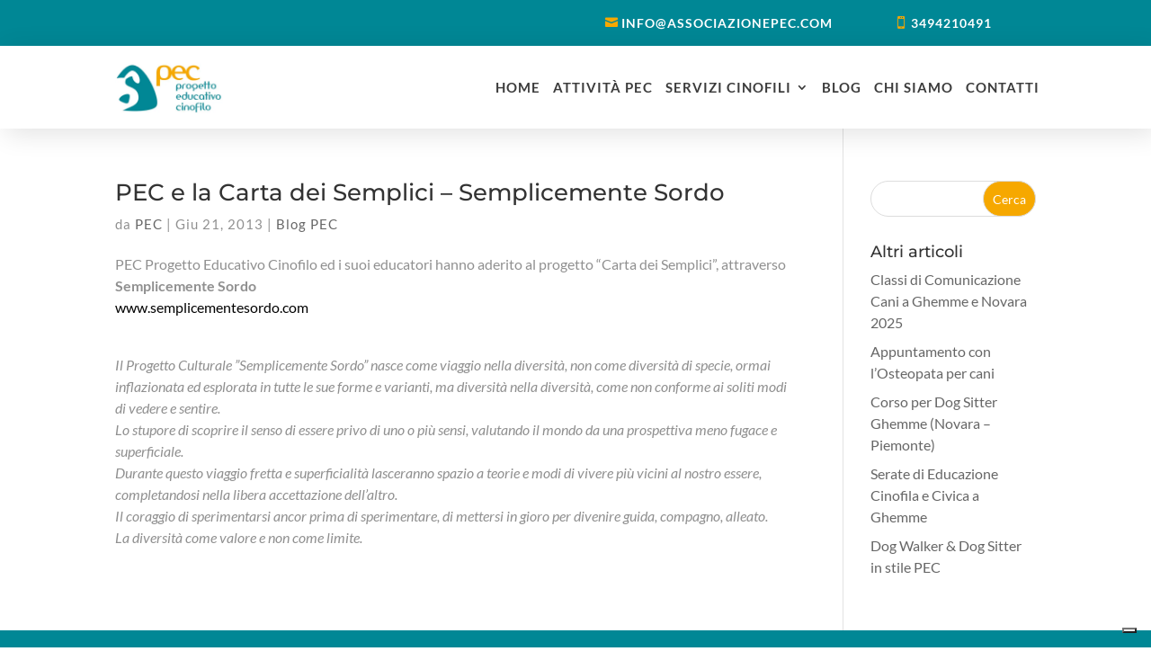

--- FILE ---
content_type: text/css
request_url: https://www.associazionepec.com/wp-content/uploads/hummingbird-assets/0e2aa71b7359038acc6b30f6c3986fd3.css
body_size: 3939
content:
/**handles:divi-style**/
.dct_list_blurb ul.et_pb_tabs_controls::after{border:none}.dct_icon .et_pb_blurb_content .et_pb_main_blurb_image .et-pb-icon{color:var(--color-1)}.dct_ft_info .et_pb_blurb_content .et_pb_main_blurb_image .et-pb-icon{background-color:var(--color-1)}.dct_title_v2 .et_pb_text_inner{text-align:center}.dct_title_v2 .et_pb_text_inner span{position:relative;padding:0 70px;padding-bottom:0;display:inline-block;margin-bottom:12px;text-transform:uppercase}.dct_title_v2 .et_pb_text_inner span:after,.dct_title_v2 .et_pb_text_inner span:before{position:absolute;width:50px;content:'';background:var(--color-1);box-sizing:border-box;height:2px}.dct_title_v2 .et_pb_text_inner span:before{left:0;top:50%}.dct_title_v2 .et_pb_text_inner span:after{right:0;top:50%}.dct_title_v2.left .et_pb_text_inner{text-align:left}.dct_title_v2.left .et_pb_text_inner span:before{display:none}.dct_title_v2.left .et_pb_text_inner span{padding-left:0;text-align:left}@media only screen and (max-width :767px){.dct_title_v2 .et_pb_text_inner span{font-size:18px;padding:0 47px}.dct_title_v2 .et_pb_text_inner span::after,.dct_title_v2 .et_pb_text_inner span::before{width:38px}}.et_pb_m_dct_timeline_1_2 .et_pb_dct_timeline_2 .et_pb_blurb_content .et_pb_main_blurb_image .et_pb_image_wrap .et-pb-icon{display:inline-block;width:70px;height:30px;line-height:25px;text-align:center;background:var(--color-1);margin-right:10px;right:-21%;position:absolute;transition:all .3s ease 0s;box-shadow:0 5px 30px rgba(0,0,0,.1);border-radius:5px}.et_pb_m_dct_timeline_1_2 .et_pb_dct_timeline_2:nth-child(2n) .et_pb_blurb_content .et_pb_main_blurb_image .et_pb_image_wrap .et-pb-icon{position:absolute;left:-18%}.et_pb_m_dct_timeline_1_2 .et_pb_dct_timeline_2:hover .et_pb_blurb_content .et_pb_main_blurb_image .et_pb_image_wrap .et-pb-icon,.et_pb_m_dct_timeline_1_2 .et_pb_dct_timeline_2:hover .et_pb_blurb_content .et_pb_module_header{box-shadow:0 0 15px rgba(0,0,0,.9)}.et_pb_m_dct_timeline_1_2 .et_pb_dct_timeline_2 .et_pb_blurb_content .et_pb_blurb_description{padding-top:10px}.et_pb_m_dct_timeline_1_2 .et_pb_dct_timeline_2 .et_pb_blurb_content .et_pb_blurb_container{padding:0 15px;position:relative;top:-37px;text-align:right}.et_pb_m_dct_timeline_1_2 .et_pb_dct_timeline_2:nth-child(2n) .et_pb_blurb_content .et_pb_blurb_container{text-align:left}.et_pb_m_dct_timeline_1_2 .et_pb_dct_timeline_2:nth-child(2n) .et_pb_blurb_content{float:right;text-align:left!important}@media (max-width:320px){.et_pb_m_dct_timeline_1_2 .et_pb_dct_timeline_2 .et_pb_blurb_content .et_pb_main_blurb_image .et_pb_image_wrap .et-pb-icon,.et_pb_m_dct_timeline_1_2 .et_pb_dct_timeline_2:nth-child(2n) .et_pb_blurb_content .et_pb_main_blurb_image .et_pb_image_wrap .et-pb-icon{left:-17%!important}}@media (max-width:980px){.et_pb_m_dct_timeline_1_2 .et_pb_dct_timeline_2 .et_pb_blurb_content{max-width:100%;width:90%!important;float:right;padding-bottom:0!important;text-align:left}.et_pb_m_dct_timeline_1_2 .et_pb_dct_timeline_2 .et_pb_blurb_content .et_pb_main_blurb_image .et_pb_image_wrap .et-pb-icon{width:30px}.et_pb_m_dct_timeline_1_2 .et_pb_dct_timeline_2 .et_pb_blurb_content .et_pb_blurb_container{text-align:left;padding:0 15px;top:-37px;position:relative}.et_pb_m_dct_timeline_1_2 .et_pb_dct_timeline_2 .et_pb_blurb_content .et_pb_module_header{padding:7px 10px;border:2px solid #000;font-size:14px}}@media only screen and (min-width:320px) and (max-width:480px){.et_pb_m_dct_timeline_1_2 .et_pb_dct_timeline_2 .et_pb_blurb_content .et_pb_main_blurb_image .et_pb_image_wrap .et-pb-icon,.et_pb_m_dct_timeline_1_2 .et_pb_dct_timeline_2:nth-child(2n) .et_pb_blurb_content .et_pb_main_blurb_image .et_pb_image_wrap .et-pb-icon{left:-50px}}@media only screen and (min-width:480px) and (max-width:767px){.et_pb_m_dct_timeline_1_2 .et_pb_dct_timeline_2 .et_pb_blurb_content .et_pb_main_blurb_image .et_pb_image_wrap .et-pb-icon,.et_pb_m_dct_timeline_1_2 .et_pb_dct_timeline_2:nth-child(2n) .et_pb_blurb_content .et_pb_main_blurb_image .et_pb_image_wrap .et-pb-icon{left:-14%}}@media only screen and (min-width:767px) and (max-width:980px){.et_pb_m_dct_timeline_1_2 .et_pb_dct_timeline_2 .et_pb_blurb_content .et_pb_main_blurb_image .et_pb_image_wrap .et-pb-icon,.et_pb_m_dct_timeline_1_2 .et_pb_dct_timeline_2:nth-child(2n) .et_pb_blurb_content .et_pb_main_blurb_image .et_pb_image_wrap .et-pb-icon{left:-13%}}@media only screen and (min-width:981px) and (max-width:1199px){.et_pb_m_dct_timeline_1_2 .et_pb_dct_timeline_2 .et_pb_blurb_content .et_pb_main_blurb_image .et_pb_image_wrap .et-pb-icon{margin-right:0}.et_pb_m_dct_timeline_1_2 .et_pb_dct_timeline_2:nth-child(2n) .et_pb_blurb_content .et_pb_main_blurb_image .et_pb_image_wrap .et-pb-icon{left:-20%}}.dct-slider .et-pb-controllers a{width:35px!important;height:4px!important;border:1px solid rgba(229,229,229,0);border-radius:0}.et_pb_fullwidth_menu--style-centered .et_pb_menu__menu>nav>ul,.et_pb_fullwidth_menu--style-centered .et_pb_menu__wrap,.et_pb_menu--style-centered .et_pb_menu__menu>nav>ul,.et_pb_menu--style-centered .et_pb_menu__wrap{justify-content:right}.dct_menu_v1 ul li.menu-item-has-children ul.sub-menu li a{opacity:1;transition:.2s}.dct_menu_v1 ul li{position:relative}.dct_menu_v1 ul li:after,.dct_menu_v1 ul li:before{content:'';position:absolute;left:50%;margin-left:-1px;width:2px;height:0;background:var(--color-1);transition:0s}.dct_menu_v1 ul li{padding-left:7px!important;padding-right:7px!important}.dct_menu_v1 ul li:after{bottom:67%;transition:height .4s}.dct_menu_v1 ul li.current_page_item:before,.dct_menu_v1 ul li:hover:before{height:33%;transition:height .4s}.dct_menu_v1 ul li.current_page_item:after,.dct_menu_v1 ul li:hover:after{height:33%;transition:0s;background:0 0}.dct_menu_v1 ul li.menu-item-has-children ul.sub-menu{padding:10px 20px;background-color:var(--color-2)!important;border-radius:5px}.dct_menu_v1 ul li.menu-item-has-children ul.sub-menu li a{padding:0;line-height:25px}.dct_menu_v1 ul li.menu-item-has-children ul.sub-menu li{position:relative;transition:.3s ease-in-out;display:inline-block;padding:10px 0}.dct_menu_v1 ul li.menu-item-has-children ul.sub-menu li:after,.dct_menu_v1 ul li.menu-item-has-children ul.sub-menu li:before{content:'';position:absolute;bottom:0;height:1px;width:0;left:unset;margin-left:unset;background:var(--color-1);transition:0s}.dct_menu_v1 ul li.menu-item-has-children ul.sub-menu li:after{transition:width .4s!important;right:0}.dct_menu_v1 ul li.menu-item-has-children ul.sub-menu li:before{left:0}.dct_menu_v1 ul li.menu-item-has-children ul.sub-menu li:hover:before{width:100%;transition:width .4s}.dct_menu_v1 ul li.menu-item-has-children ul.sub-menu li:hover:after{width:100%;transition:0s!important;background:0 0}@media (max-width:980px){.dct_menu_v1 .et_mobile_menu{border-radius:10px}.dct_menu_v1 ul li::after,.dct_menu_v1 ul li::before{display:none}.dct_menu_v1 ul li.menu-item-has-children ul.sub-menu{background-color:transparent!important}.dct_menu_v1 ul li.menu-item-has-children ul.sub-menu li{display:block}}.parallax_bg_overrely .et_parallax_bg:before{content:"";display:block;height:100%;position:absolute;top:0;left:0;width:100%;background-color:#182333;opacity:.5}.dct_blurb_1 .et_pb_blurb_content .et_pb_main_blurb_image .et-waypoint:not(.et_pb_counters),.dct_blurb_2 .et_pb_blurb_content .et_pb_main_blurb_image .et-waypoint:not(.et_pb_counters){opacity:1}.dct_blurb_2 .et_pb_blurb_content .et_pb_main_blurb_image .et_pb_image_wrap .et-pb-icon{transition:all .4s linear}.dct_blurb_2 .et_pb_blurb_content .et_pb_main_blurb_image{margin-left:auto;margin-right:-60%;transition:all .4s linear}.dct_hover:hover .dct_blurb_2 .et_pb_blurb_content .et_pb_main_blurb_image{margin-right:0;background:var(--color-1)}.dct_hover:hover .dct_blurb_2 .et_pb_blurb_content .et_pb_main_blurb_image .et_pb_image_wrap .et-pb-icon{color:#fff!important}.dct_blurb_2 .et_pb_blurb_content .et_pb_blurb_container{margin-top:-60px}.dct_tab ul.et_pb_tabs_controls::after{border-top:none}.dct_tab .et_pb_tabs_controls li.et_pb_tab_active a{border-width:0;width:100%}.dct_tab .et_pb_tabs_controls li a:hover::before,.dct_tab .et_pb_tabs_controls li.et_pb_tab_active a:before{width:100%}.dct_tab .et_pb_tabs_controls li a::before{content:"";height:1px;margin:auto;position:absolute;left:0;right:0;top:50%;background-color:var(--color-1);transition:all .3s linear 0s;width:0;-webkit-transform:translateY(-50%);transform:translateY(-50%)}.dct_tab .et_pb_tabs_controls li a{color:#fff;padding:0;position:relative;border-bottom:1px solid transparent}.dct_tab .et_pb_tabs_controls li a:hover,.dct_tab .et_pb_tabs_controls li.et_pb_tab_active a{color:var(--color-1)!important}@media only screen and (max-width :767px){.dct_tab .et_pb_tabs_controls li a{display:initial}.dct_tab .et_pb_tabs_controls li{border-bottom:1px solid rgba(0,0,0,.1);text-align:center;width:100%}}.dct_pfl_1 .et_pb_portfolio_filters li a:hover{background:var(--color-1);color:#fff!important}.dct_pfl_1 .et_pb_portfolio_item{overflow:hidden;position:relative}.dct_pfl_1 .et_pb_portfolio_item .et_portfolio_image img{width:100%}.dct_pfl_1 .et_pb_portfolio_item:hover .et_portfolio_image .et_overlay,.dct_pfl_1 .et_pb_portfolio_item:hover .post-meta{opacity:1!important}.dct_pfl_1 .et_pb_portfolio_item .post-meta a{top:-2px;transition:top .5s ease 0s,opacity .1s ease-in-out 0s}.dct_pfl_1 .et_pb_portfolio_item:hover .et_pb_module_header{opacity:1}.dct_pfl_1 .et_pb_portfolio_item .meta .post-meta:after,.dct_pfl_1 .et_pb_portfolio_item .post-meta a:after{content:"";border-bottom:2px solid var(--color-1);position:absolute;top:35px;left:30%;border-radius:2px;width:40%;transform:rotateX(-180deg);transition:width 1s ease-out 0s,transform 1s ease-in-out 0s,opacity 1s ease-out 0s}.dct_pfl_1 .et_pb_portfolio_item:hover .meta .post-meta:after,.dct_pfl_1 .et_pb_portfolio_item:hover .post-meta a:after{transform:rotate(180deg);transition-delay:.3s}.dct_pfl_1 .et_pb_portfolio_item:hover .meta .post-meta,.dct_pfl_1 .et_pb_portfolio_item:hover .post-meta a{top:45%}.dct_pfl_1 .et_pb_portfolio_item .et_pb_portfolio_image{position:relative;overflow:hidden}.dct_pfl_1 .et_pb_portfolio_item .et_pb_portfolio_image img{width:100%;height:auto;transform:scale(1,1);transition:transform .5s linear}.dct_pfl_1 .et_pb_portfolio_item:hover .et_pb_portfolio_image img{transform:scale(1.1,1.1)}.et_pb_testimonial_dct_1_1 .et_pb_testimonial_description p{padding-bottom:0}.et_pb_testimonial_dct_1_1 .et_pb_testimonial_portrait:after{top:-8px;left:-8px;padding:8px;z-index:-1;opacity:0}.dct_blurb_img{position:relative}.dct_blurb_img .et_pb_blurb_content .et-pb-icon{color:var(--color-1)}.dct_blurb_img .et_pb_blurb_content .et_pb_blurb_container .et_pb_blurb_description{position:relative;font-size:16px;transition:.6s;opacity:0;font-weight:400;transition-duration:.6s;transform:translateY(60px)}.dct_blurb_img:hover .et_pb_blurb_content .et_pb_blurb_container .et_pb_blurb_description{opacity:1;transform:translateY(0)}.dct_blurb_img .et_pb_blurb_content .et_pb_blurb_container .et_pb_module_header{position:relative}.dct_blurb_img .et_pb_blurb_content .et_pb_blurb_container .et_pb_module_header:after{content:"\24";font-family:ETmodules!important;position:absolute;bottom:-100%;left:0;margin-bottom:-40px;font-size:40px;font-weight:100;transition-duration:calc(.6s/2);transition-delay:calc(0.6s/2)}.dct_blurb_img:hover .et_pb_blurb_content .et_pb_blurb_container .et_pb_module_header:after{opacity:0;transition-duration:calc(.6s/2);transition-delay:0s}@media (max-width:980px){.dct_blurb_img .et_pb_blurb_content .et_pb_blurb_container .et_pb_module_header:after{margin-bottom:0}}.dct_blurb_1 .et_pb_blurb_content .et_pb_main_blurb_image .et_pb_image_wrap .et-pb-icon{transition:all .3s linear 0s;color:var(--color-1)}.dct_blurb_1 .et_pb_blurb_content .et_pb_blurb_container .et_pb_blurb_description::after{content:"";height:2px;margin:auto;position:absolute;bottom:0;left:0;right:0;transition:all .3s linear 0s;background-color:#c7c7c7;width:100px}.dct_blurb_1:hover .et_pb_blurb_content .et_pb_blurb_container .et_pb_blurb_description::after{background-color:var(--color-1);width:60px}.dct_team:hover .et_pb_team_member_image img{transform:scale(1.05,1.05)}.dct_team .et_pb_team_member_image::before{left:10px}.dct_team .et_pb_team_member_image::after{right:10px}.dct_team .et_pb_team_member_image::after,.dct_team .et_pb_team_member_image::before{content:'';width:80px;height:1px;background:var(--color-1);position:absolute;top:20px;z-index:1;-webkit-transition:all .4s;transition:all .4s}.dct_team .et_pb_team_member_image img{transition:transform .5s;cursor:pointer;width:100%}.dct_team:hover .et_pb_team_member_description{background:#232323!important}.dct_team:hover .et_pb_team_member_description .et_pb_member_social_links{transition:all .5s ease 0s;opacity:1;transform:translateY(-107px);background:var(--color-1)}.dct_team .et_pb_team_member_description .et_pb_member_social_links li{display:inline-block;list-style:none;margin:0 7px}.dct_team .et_pb_team_member_description .et_pb_member_social_links li a,.dct_team .et_pb_team_member_description .et_pb_member_social_links li a:hover{font-weight:400;line-height:1;transition:all .4s ease-out}@media only screen and (min-width:768px) and (max-width:980px){.dct_team .et_pb_team_member_image{width:100%!important}}@media (max-width:980px){.dct_team{max-width:400px!important;margin:0 auto 30px auto;margin-bottom:-50px!important}.dct_team .et_pb_team_member_description{display:inline-block}}@media only screen and (min-width:480px) and (max-width:980px){.dct_team .et_pb_team_member_description{left:28px}}.dct-ct .percent-value{line-height:normal;padding-bottom:15px;position:relative;color:var(--color-1)}.dct-ct .percent-value::after{background-color:#fff;content:"";display:block;height:3px;margin:auto;position:absolute;bottom:0;left:0;right:0;width:50px;transition:all .3s linear 0s}.dct-ct:hover .percent-value::after{width:75px}.dct_blog .et_pb_post{box-shadow:0 5px 30px rgba(0,0,0,.1);transition:all .5s ease;border-radius:5px}.dct_blog .et_pb_post:hover{box-shadow:0 5px 30px rgba(0,0,0,.2);transform:translateY(-10px)}.dct_blog .et_pb_post .et_pb_image_container{margin-bottom:0!important}.dct_blog .et_pb_post .post-meta .published{width:75px;height:auto;border:1px solid var(--color-1);background:#fff;text-align:center;text-transform:uppercase;padding:15px 0 10px 0;position:relative;font-weight:900;font-size:16px;margin-right:5px;color:#121212;display:inline-flex;font-weight:400;font-size:12px}.dct_blog .et_pb_post .post-meta,.dct_blog .post-content{padding:0!important}.dct_blog .et_pb_post .entry-featured-image-url:after,.dct_blog .et_pb_post .entry-featured-image-url:before{content:"";width:0;height:0;position:absolute;opacity:0;visibility:visible;z-index:1;transition:all .5s ease 0s}.dct_blog .et_pb_post .entry-featured-image-url:before{bottom:5%;left:5%;border-bottom:2px solid var(--color-1);border-left:2px solid var(--color-1)}.dct_blog .et_pb_post .entry-featured-image-url:after{top:5%;right:5%;border-top:2px solid var(--color-1);border-right:2px solid var(--color-1)}.dct_blog .et_pb_post:hover .entry-featured-image-url:after,.dct_blog .et_pb_post:hover .entry-featured-image-url:before{opacity:1;width:90%;height:90%}.dct_blog .et_pb_post .entry-featured-image-url{position:relative;overflow:hidden;margin-bottom:5px}.dct_blog .et_pb_post .entry-featured-image-url img{width:100%;height:auto;transform:scale(1);transition:all .5s ease 0s}.dct_blog .et_pb_post:hover .entry-featured-image-url img{transform:scale(1.05);box-shadow:0 0 5px grey}.dct_blog .et_pb_post .more-link{background-color:transparent;color:initial;display:table;font-style:normal;letter-spacing:1.28px;line-height:normal;margin:10px auto 0;padding:5px 0;position:relative;transition:all .3s linear;right:0;text-transform:uppercase;width:auto;-webkit-box-sizing:content-box;box-sizing:content-box;float:right;font-size:14px}.dct_blog .et_pb_post .more-link:before{background-color:var(--color-1);content:"";height:1px;margin:auto;position:absolute;right:100%;top:50%;transform:translateX(-10px);transition:all .3s linear;width:70px}.dct_blog .et_pb_post:hover .more-link{border-color:var(--color-1)}.dct_blog .et_pb_post:hover .more-link:before{width:80px}.widget_search input#searchsubmit{background:var(--color-1);color:#fff}.widget_search input#s,.widget_search input#searchsubmit{border-radius:25px}@media only screen and (max-width:980px){.dct_post_title{padding-top:30%!important}}.dct_project_list .project{padding-bottom:20px;margin-bottom:30px}.dct_map .et_pb_code_inner{border-radius:10px}.dct_map .et_pb_code_inner iframe{border-radius:inherit}.dct_footer_1 .et-waypoint:not(.et_pb_counters){opacity:1}.dct_footer_1 .dct_contact .et_pb_blurb_content .et_pb_main_blurb_image .et_pb_image_wrap .et-pb-icon{position:relative;padding-bottom:16px}.dct_footer_1 .dct_contact .et_pb_blurb_content .et_pb_blurb_container{display:block;padding-left:0;padding-top:15px}.dct_footer_1 .dct_contact .et_pb_blurb_content .et_pb_main_blurb_image .et_pb_image_wrap span::after{content:"";display:inline-block;height:2px;width:35px;background-color:var(--color-1);transition:all .3s linear 0s;position:absolute;bottom:0;left:0}.dct_footer_1 .dct_contact:hover .et_pb_blurb_content .et_pb_main_blurb_image .et_pb_image_wrap span::after{width:50px}.dct_cf .et_contact_bottom_container{float:left;margin-top:3.5%}#dct_client .owl-controls{width:100%;position:absolute;top:38%;margin-top:auto}#dct_client .owl-controls .owl-buttons div{display:inline-block;width:40px;height:40px;line-height:35px;background:var(--color-1);color:#fff;border-radius:0;margin-right:5px;opacity:1}#dct_client .owl-prev{position:absolute;left:-5%}#dct_client .owl-next{position:absolute;right:-5%}#dct_client .owl-next::after,#dct_client .owl-prev::after{content:"\23";font-family:ETmodules!important;font-size:20px;font-weight:900}#dct_client .owl-next::after{content:"\24"}#dct_client .own-item .et_pb_image_wrap img{border:2px solid var(--color-1);padding:5px}#dct_client .own-item{padding-top:15px;padding-bottom:15px;transition:transform .3s ease 0s,transform .3s ease 0s,transform .3s ease 0s,transform .3s ease 0s,transform .3s ease 0s}#dct_client .own-item:hover{transform:translateX(0) translateY(-27px)}#dct_client .own-item .et_pb_image_wrap:hover img{border:2px solid var(--color-1);box-shadow:0 0 8px 0 var(--color-1)}@media only screen and (max-width:1299px){#dct_client .owl-next{position:absolute;right:-7%}}.logged-in.admin-bar .dct-fixed-header{top:32px}@media screen and (max-width:980px){#wpadminbar{position:fixed}}.mobile_nav.opened .mobile_menu_bar::before{content:'\4d'}.et_mobile_menu{border-top:none}.et_mobile_menu li ul.hide{display:none!important}.et_mobile_menu .menu-item-has-children{position:relative}.et_mobile_menu .menu-item-has-children>a{background:0 0}.et_mobile_menu .menu-item-has-children>a+span{position:absolute;right:0;top:0;padding:10px 20px;font-weight:700;cursor:pointer}span.menu-closed:before{content:"\33";display:block;color:var(--color-1);font-size:18px;font-family:ETmodules}span.menu-closed.menu-open:before{content:"\4d";color:var(--color-1)}.et_mobile_menu li:not(:last-child) a{border-bottom:2px solid #f3f6fd}.et_mobile_menu li:last-child a{border-bottom:none}.template-options .theme_option_bar:before{font-size:22px;content:"\e037";cursor:pointer;color:#000;font-family:ETmodules!important;font-weight:400;font-style:normal;font-variant:normal}.template-options.opened .theme_option_bar:before{content:"\4d";font-size:32px}.template-options{position:fixed;top:130px;right:-200px;width:200px;background:#fff;-webkit-transition:right .4s;transition:right .4s;z-index:9999999}.template-options.opened{right:0;box-shadow:0 0 5px rgba(0,0,0,.2);-webkit-box-shadow:0 0 5px rgba(0,0,0,.2);z-index:9999999}.option-section{padding-bottom:20px;margin-bottom:20px;border-bottom:1px solid #f1f1f1}.option-section:last-child{padding-bottom:0;margin-bottom:0;border-bottom:0}.option-section h4{color:#333;margin:0 0 10px;font-size:14px;line-height:14px;font-weight:600;text-transform:uppercase;letter-spacing:1px}.option-section .checkbox{margin-bottom:0}.options-inner{position:relative;padding:20px}.cl-toggler{position:absolute;top:0;left:-48px;display:inline-block;background:#fff;width:48px;height:48px;line-height:48px;text-align:center;font-size:24px;color:#000;box-shadow:0 0 5px rgba(0,0,0,.2);-webkit-box-shadow:0 0 5px rgba(0,0,0,.2)}.cl-toggler i{font-size:20px}.cl-toggler:hover{color:#000}.cl-bg-images,.cl-presets{list-style:none;padding:0;margin:-5px}.cl-bg-images li,.cl-presets li{display:block;float:left;margin:5px}.cl-bg-images li a,.cl-presets li a{display:block;width:42px;height:42px;border-radius:2px;float:left}.cl-bg-images li a img{width:100%}.cl-bg-images li.active a{border:3px solid #22b8f0}.cl-presets li.active a{-webkit-box-shadow:0 0 0 3px rgba(0,0,0,.2) inset;box-shadow:0 0 0 3px rgba(0,0,0,.2) inset}.switcher-style-list{list-style:none;overflow:hidden}.switcher-style-list li{float:left;margin:2px}.switcher-style-list li a{display:block;width:16px;height:15px;cursor:pointer;background-size:cover}#switcher-theme-custom-color.switcher-style-list li a{width:80px;height:40px;border:2px solid #444;position:relative}#switcher-theme-custom-color.switcher-style-list li a .color{width:50%;height:100%;float:left;background-color:#eee}#switcher-theme-custom-color.switcher-style-list li.active a:after{color:#ddd;content:"\e052";font-family:ETmodules!important;font-size:16px;left:40%;margin:0 auto;padding:0;position:absolute;top:15%}.layout select{width:100%;padding:5px;border:none;margin:0 0 0 -5px;color:#666;cursor:pointer}@media (max-width:980px){.template-options{top:15%;width:100px;right:-100px}.cl-bg-images li a,.cl-presets li a{width:25px;height:25px}#switcher-theme-custom-color.switcher-style-list li a{width:65px;height:25px}#switcher-theme-custom-color.switcher-style-list li.active a::after{top:0}}@media only screen and (max-width:768px){#switcher-menu-primary-color,#switcher-menu-secondary-color{display:none}}

--- FILE ---
content_type: application/javascript; charset=utf-8
request_url: https://cs.iubenda.com/cookie-solution/confs/js/605868.js
body_size: -234
content:
_iub.csRC = { consApiKey: 'UFdp5URkUL8OBgRs8acUOC0IQhgkKQXD', showBranding: false, publicId: '755f76e6-6db6-11ee-8bfc-5ad8d8c564c0', floatingGroup: false };
_iub.csEnabled = true;
_iub.csPurposes = [3,1,4,"sh","s"];
_iub.cpUpd = 1697788497;
_iub.csT = 0.05;
_iub.googleConsentModeV2 = true;
_iub.totalNumberOfProviders = 7;
